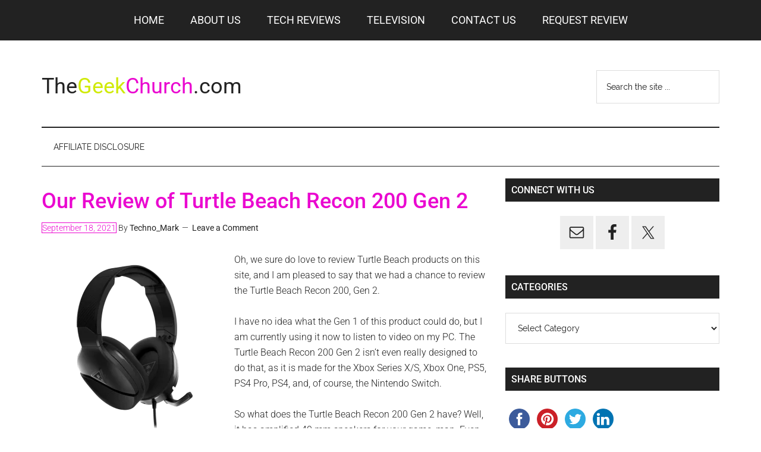

--- FILE ---
content_type: text/html; charset=utf-8
request_url: https://www.google.com/recaptcha/api2/aframe
body_size: -86
content:
<!DOCTYPE HTML><html><head><meta http-equiv="content-type" content="text/html; charset=UTF-8"></head><body><script nonce="259uubbU6FXD8qsmHMFbjQ">/** Anti-fraud and anti-abuse applications only. See google.com/recaptcha */ try{var clients={'sodar':'https://pagead2.googlesyndication.com/pagead/sodar?'};window.addEventListener("message",function(a){try{if(a.source===window.parent){var b=JSON.parse(a.data);var c=clients[b['id']];if(c){var d=document.createElement('img');d.src=c+b['params']+'&rc='+(localStorage.getItem("rc::a")?sessionStorage.getItem("rc::b"):"");window.document.body.appendChild(d);sessionStorage.setItem("rc::e",parseInt(sessionStorage.getItem("rc::e")||0)+1);localStorage.setItem("rc::h",'1769897895565');}}}catch(b){}});window.parent.postMessage("_grecaptcha_ready", "*");}catch(b){}</script></body></html>